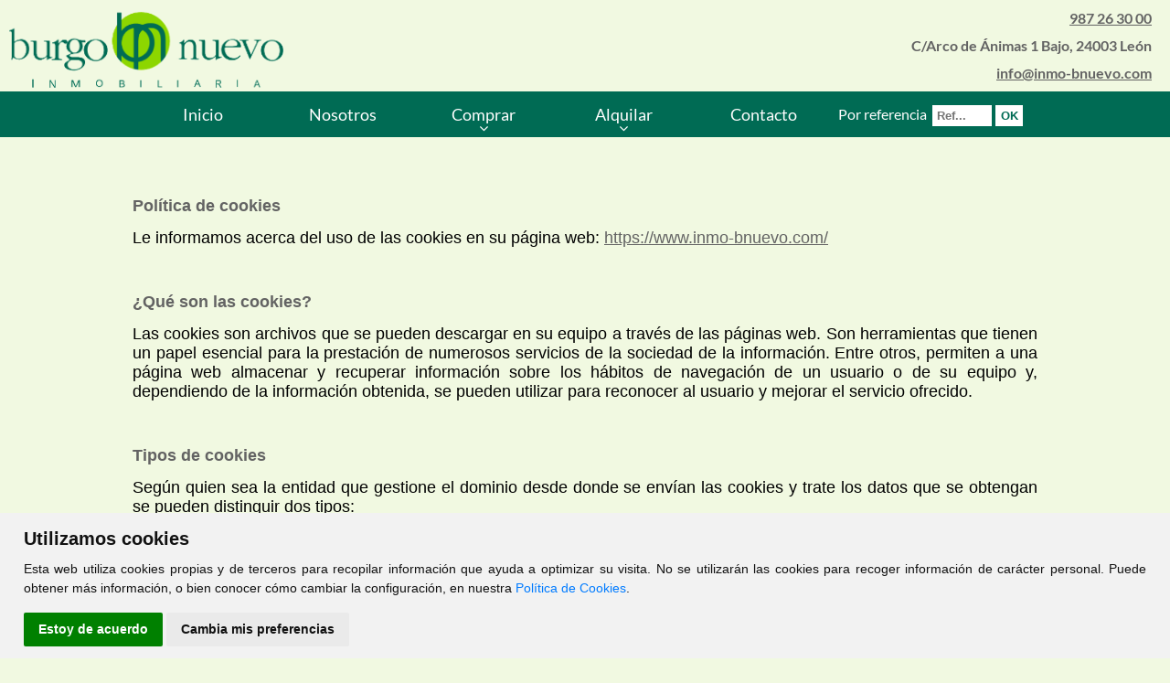

--- FILE ---
content_type: text/html; charset=UTF-8
request_url: https://www.inmo-bnuevo.com/Politica_cookies.html
body_size: 8029
content:
<?xml version="1.0" encoding="utf-8"?><!DOCTYPE html>
<html lang="es-ES" xml:lang="es">
    <head prefix="og: http://ogp.me/ns# fb: http://ogp.me/ns/fb# website: http://ogp.me/ns/website#">
	<meta http-equiv="X-UA-Compatible" content="IE=edge"/>
	<meta http-equiv="content-type" content="text/html; charset=UTF-8">
    <meta charset="utf-8" />
	
	<!-- DNS Prefetch, Prefetch y Preconnect -->
	
	<meta http-equiv="x-dns-prefetch-control" content="on" />
		
	<!-- Fin DNS Prefetch -->
	
	<!-- Cookie Consent, Niveles de consentimiento para scripts: strictly-necessary, functionality, tracking, targeting -->
	<script type="text/javascript" src="https://www.inmo-bnuevo.com/js/cookie-consent.php"></script>
	<script type="text/javascript">
		document.addEventListener('DOMContentLoaded', function () {
			cookieconsent.run({"notice_banner_type":"simple","consent_type":"express","palette":"light","language":"es","website_name":"Burgo Nuevo","change_preferences_selector":"#cambiarPreferencias","cookies_policy_url":"https://www.inmo-bnuevo.com/Politica_cookies.html"});
		});
	</script>
	
	<!-- Matomo -->
	<script type="text/plain" cookie-consent="tracking">
		var _paq = window._paq = window._paq || [];
		/* tracker methods like "setCustomDimension" should be called before "trackPageView" */
		_paq.push(['trackPageView']);
		_paq.push(['enableLinkTracking']);
		(function() {
			var u=atob("Ly9zdGF0cy5jbGlja3ZpdmllbmRhcy5lcy8=");
			_paq.push(['setTrackerUrl', u+'matomo.php']);
			_paq.push(['setSiteId', '13']);
			var d=document, g=d.createElement('script'), s=d.getElementsByTagName('script')[0];
			g.async=true; g.src=u+'matomo.js'; s.parentNode.insertBefore(g,s);
		})();
	</script>
	<!-- End Matomo Code -->
	
	<noscript>Tu navegador no soporta el uso de javascript y por lo tanto muchas de las funcionalidades de esta web no estarán disponibles.</noscript>
	<!-- End Cookie Consent -->
	
	<meta name="viewport" content="width=device-width, initial-scale=1.0">
	<title>Burgo Nuevo Inmobiliaria - Política de Cookies</title>
	<base href="https://www.inmo-bnuevo.com">
	<meta name="Title" content="Política de Cookies">
	<meta name="Description" content="Política de Cookies">
	<meta name="Keywords" content="politica, cookies">
	<meta name="Author" content="Burgo Nuevo Inmobiliaria" />
	
	<meta name="robots" content="INDEX,FOLLOW" />
	<meta name="revisit-after" content="7 days" />

	<!-- Dublin Core -->

	<link rel="schema.DC" href="http://purl.org/dc/elements/1.1/" />
	<meta name="DC.title" content="Burgo Nuevo Inmobiliaria" />
	<meta name="DC.identifier" content="https://www.inmo-bnuevo.com/" />
	<meta name="DC.language" scheme="ISO639-1" content="es" />

	<!-- End of Dublin Core -->

	<!-- Geo Meta Tags -->

	<meta name="geo.region" content="ES-CL" />
	<meta name="geo.placename" content="León, León, España" />
	<meta name="geo.position" content="42.5970165;-5.5712038" />
	<meta name="ICBM" content="42.5970165, -5.5712038" />

	<!-- End of Geo Meta Tags -->

	<!-- Metas Facebook -->
	
	<meta property="og:type" content="article" />
	<meta property="og:title" content="Política de Cookies" />	<meta property="og:url" content="https://www.inmo-bnuevo.com" />	<meta property="og:description" content="Política de Cookies" />	<meta property="og:image" itemprop="image" content="https://www.inmo-bnuevo.com/css/images/sin_foto.jpg" /><meta property="og:image:url" itemprop="image" content="https://www.inmo-bnuevo.com/css/images/sin_foto.jpg" /><meta property="og:image:type" content="image/jpeg" /><meta property="og:image:width" content="601" /><meta property="og:image:height" content="316" /><meta property="og:image:alt" content="Política de Cookies" />	
	<!-- Fin Metas Facebook -->
	
	<!-- Metas Twitter -->
	
	<meta name="twitter:card" content="summary_large_image" />
	<meta property="twitter:title" content="Política de Cookies" />	<meta property="twitter:description" content="Política de Cookies" />	<meta property="twitter:image" content="https://www.inmo-bnuevo.com/css/images/sin_foto.jpg" />	
	<!-- Fin Metas Twitter -->
	
	<!-- Schema ld+json -->
	
	<script type="application/ld+json">
		{
			"@context": "http://schema.org",
			"@type": "RealEstateAgent",
			"name": "Burgo Nuevo Inmobiliaria",
			"url": "https://www.inmo-bnuevo.com",
			"image": "https://inmo-bnuevo.com/css/images/sin_foto.jpg",
			"logo": "https://inmo-bnuevo.com/css/images/logo.png",
			"telephone": "+34987263000",
			"email": "info@inmo-bnuevo.com",
			"description": "Venta y alquiler de viviendas en León, Servicios Inmobiliarios. Pisos, locales, oficinas, naves industriales, garajes, trasteros, chalets unifamiliares, adosados o independientes",
			"hasMap" : "https://goo.gl/maps/4MkfiYbHcsMNa7xt8",
			"openingHours" : ["Mo-Fr Mañanas: 10:00-14:00 , Tardes: 16:00-19:30"],
			"address": {
				"@type": "PostalAddress",
				"streetAddress": "C/Arco de Ánimas, 1 - Bajo",
				"addressLocality": "León",
				"addressRegion": "León",
				"postalCode": "24003",
				"addressCountry": "ES"
			},
			"geo": {
				"@type": "GeoCoordinates",
				"latitude": 42.5970165,
				"longitude": -5.5712038
			},
			"contactPoint": [{
				"@type": "ContactPoint",
				"telephone": "+34987263000",
				"contactType": "customer service",
				"areaServed": "ES"
			}]
		}
	</script>
	
	<!-- Fin Schema ld+json -->
	
	<link rel="shortcut icon" type="image/x-icon" href="css/images/favicon.ico" />
	<link rel="icon" type="image/x-icon" href="css/images/favicon.ico" />
	<link rel="favicon" type="image/x-icon" href="css/images/favicon.ico" />
	
	<link rel="stylesheet" type="text/css" href="css/flexnav.css" media="all" />	
	<link rel="stylesheet" type="text/css" href="css/font-awesome.min.css" media="all" />
	<link rel="stylesheet" type="text/css" href="css/font-cv.css" media="all" />
	<link rel="stylesheet" type="text/css" href="css/slider.css" media="all" />
	<link rel="stylesheet" type="text/css" href="css/style.css" media="all" />
	<link rel="stylesheet" type="text/css" href="css/colorbox.css" media="all" />
	<link rel="stylesheet" type="text/css" href="css/inmobiliaria_ficha.css" media="all" />
	<link rel="stylesheet" type="text/css" href="css/inmobiliaria_lista.css" media="all" />
	<link rel="stylesheet" type="text/css" href="css/jquery-ui.min.css" media="all" />
	<link rel="stylesheet" type="text/css" href="css/sweetalert.css" media="all" />
	<link rel="stylesheet" type="text/css" href="css/redes_sociales.css" media="all" />
	<link rel="stylesheet" type="text/css" href="css/leaflet.css" media="all" />
	<link rel="stylesheet" type="text/css" href="css/jquery.multiselect.css" media="all" />
	<link rel="stylesheet" type="text/css" href="css/MarkerCluster.css" media="all" />
	<link rel="stylesheet" type="text/css" href="css/calendario.css" media="all" />
	<link rel="stylesheet" type="text/css" href="js/css/jquery.dataTables.min.css" media="all" />
	<link rel="stylesheet" type="text/css" href="js/css/responsive.dataTables.min.css" media="all" />
	<link rel="stylesheet" type="text/css" href="js/css/responsive.jqueryui.min.css" media="all" />
	<link rel="stylesheet" type="text/css" href="js/css/pannellum.css" media="all" />
	
	<script type="text/javascript" src="./js/jquery-1.11.3.min.js"></script>
	<script type="text/javascript" src="./js/jquery.slider.js"></script>
	<script type="text/javascript" src="./js/jquery.colorbox.js"></script>
	<script type="text/javascript" src="./js/pannellum.js"></script>
	<script type="text/javascript" src="./jslocal/jquery.flexnav.js"></script>
	<script type="text/javascript" src="./jslocal/jquery-ui.min.js"></script>
	<script type="text/javascript" src="./jslocal/sweetalert.min.js"></script>
	<script type="text/javascript" src="./jslocal/leaflet.js"></script>
	<script type="text/javascript" src="./jslocal/jquery.multiselect.js"></script>
	<script type="text/javascript" src="./jslocal/DistanceGrid.js"></script>
	<script type="text/javascript" src="./jslocal/MarkerCluster.js"></script>
	<script type="text/javascript" src="./jslocal/MarkerClusterGroup.js"></script>
	<script type="text/javascript" src="./jslocal/MarkerCluster.QuickHull.js"></script>
	<script type="text/javascript" src="./jslocal/MarkerCluster.Spiderfier.js"></script>
	<script type="text/javascript" src="./jslocal/MarkerClusterGroup.Refresh.js"></script>
	<script type="text/javascript" src="./jslocal/MarkerOpacity.js"></script>
	<script type="text/javascript" src="./js/jquery.dataTables.min.js"></script>
	<script type="text/javascript" src="./js/dataTables.responsive.min.js"></script>
	<script type="text/javascript" src="./js/responsive.jqueryui.min.js"></script>
		
	<script type="text/javascript">
	var dialogoContacto;

	$(window).on('resize load',function() {
		if ($(window).width() > $(window).height()) {
			$(".galeriaColorBox").colorbox({rel:'galeriaColorBox',height:"96%"});
		} else {
			$(".galeriaColorBox").colorbox({rel:'galeriaColorBox',width:"96%"});
		}
	});
	
	$(".galeriaColorBox, #cboxOverlay, #cboxClose").on('click',function() {
		if ($(window).width() > $(window).height()) {
			$(".galeriaColorBox").colorbox({rel:'galeriaColorBox',height:"96%"});
		} else {
			$(".galeriaColorBox").colorbox({rel:'galeriaColorBox',width:"96%"});
		}
	});

	$(function () {
		$('#slider').nivoSlider({
			animSpeed:1000,
			pauseTime:7000
			}
		);
		
		$(".flexnav").flexNav({
			'downIcon': 'fa-angle-down'
			}
		);
		
		$("#id_zona").multiselect({
			columns: 4,
			placeholder: 'Seleccionar Zonas',
			selectAll :true
		});
		
		$("#formularioContactoBoton").click(enviarContacto);
		
		$(document).ready(function(){
			function tabla_cookies() {
				$('#tabla_cookies').DataTable({
					"autoWidth": false,
					"bFilter": false,
					"bInfo": false,
					"deferRender": true,
					"order": [[ 0, 'desc' ]],
					responsive: {
						details: {
							type: 'column',
							target: -1
						}
					},
					columnDefs: [ {
						className: 'control',
						orderable: false,
						targets:   -1
					} ],
					paging: false,
					language: {
						url: '../jslocal/spanish.json'
					}
				});
			}
			
			tabla_cookies();
		});
	});
	
	function multizonas() {
		$('#id_zona').multiselect( 'reload' );
    }
	
	function Contactar(asunto) {
		$("#dialog-contacto").load("./formulario_contacto.php", function() {
			$("#contactoAsunto").val("Referencia: "+asunto);
			dialogoContacto.dialog( "open" );
		});	
		dialogoContacto.dialog( "open" );
	}
	
	function enviarContacto() {
		if ($("#formularioContactoNombre").val()=="") {
            swal("Error al enviar el formulario", "El campo Nombre es obligatorio", "error");
			return;
        }
		if ($("#formularioContactoTelefono").val()=="") {
            swal("Error al enviar el formulario", "El campo Teléfono es obligatorio", "error");
			return;
        }
		if ($("#formularioContactoEmail").val()=="") {
            swal("Error al enviar el formulario", "El campo E-mail es obligatorio", "error");
			return;
        }
		
		var data = $("#formulario_contacto").serialize();
		$.ajax({
			url: "./contactar.php",
			type: "POST",
			data: data,
			dataType: "html",
			success: function(html) {
				if (html.indexOf("OK")>-1) {
					swal("Formulario Enviado", "Gracias por contactar con nosotros. Le responderemos lo antes posible", "success");
				}else{
					swal("Error al enviar el formulario", html, "error");
				}
			}
		});
	}
	</script>
	</head>
<body >
	<div id="header_ancho">
            <div id="header_out">
                <div id="header">
					<a href="index.php"><div id="logo"></div></a>
					<div id="telefono"><a href="tel:+34987263000">987 26 30 00</a><br/>C/Arco de Ánimas 1 Bajo, 24003 León<br/><a href="mailto:info@inmo-bnuevo.com">info@inmo-bnuevo.com</a></div>
					<!--<div id="telefono"><a href="tel:+34987263000">987 26 30 00</a> / <a href="tel:+34987250707">987 25 07 07</a> / <a href="tel:+34987262924">987 26 29 24</a><br/>C/Arco de Ánimas 1 Bajo, 24003 León<br/><a href="mailto:info@inmo-bnuevo.com">info@inmo-bnuevo.com</a></div>-->
                </div>
            </div>
			<div id="menu_out">
				<div id="menu_contenedor">
					<div id="menu">
						<div class="menu-button">Burgo Nuevo Inmobiliaria</div>
						<ul class='flexnav' data-breakpoint='990'><li id="li_1"><a href="Inicio.html" id="menu_1">Inicio</a></li>
<li id="li_4"><a href="Nosotros.html" id="menu_4">Nosotros</a></li>
<li><a href='#' id='menu_comprar'>Comprar</a><ul><li><a href='comprar/pisos' id='menu_comprar'>Pisos</a></li><li><a href='comprar/casas' id='menu_comprar'>Casas</a></li><li><a href='comprar/locales' id='menu_comprar'>Locales</a></li><li><a href='comprar/solares' id='menu_comprar'>Solares</a></li><li><a href='comprar/garajes' id='menu_comprar'>Garajes</a></li></ul></li><li><a href='#' id='menu_alquilar'>Alquilar</a><ul><li><a href='alquilar/pisos' id='menu_comprar'>Pisos</a></li><li><a href='alquilar/casas' id='menu_comprar'>Casas</a></li><li><a href='alquilar/locales' id='menu_comprar'>Locales</a></li><li><a href='alquilar/garajes' id='menu_comprar'>Garajes</a></li></ul></li><li id="li_9"><a href="Contacto.html" id="menu_9">Contacto</a></li>
</ul>					</div>
					<form action='buscador_por_referencia.php' method='get'><div id='buscador_referencia'><div id='buscador_referencia_texto'>Por referencia</div><div id='buscador_referencia_input'><input type='text' name='referencia' placeholder='Ref...' value='' onfocus='this.value=""' class='caja_buscar' id='caja_buscador_referencia'></div><div id='buscador_referencia_boton'><input type='submit' value='OK' id='buscador_referencia_submit' class='notranslate' translate='no'></div></div></form>				</div>
			</div>
        </div>

			<div id="contenido_ancho">
            <div id="contenido_out">
                <div id="contenido">
					<div id="titulo"></div><div style="width: 100%; word-break: break-word;">
<p style="text-align: justify;"><span style="color: #000000; font-family: arial, helvetica, sans-serif; font-size: large;" data-mce-mark="1">&nbsp;</span></p>
<p style="text-align: justify;"><span style="color: #000000; font-family: arial, helvetica, sans-serif; font-size: large;" data-mce-mark="1"><strong>Pol&iacute;tica de cookies</strong></span></p>
<p style="text-align: justify;"><span style="color: #000000; font-family: arial, helvetica, sans-serif; font-size: large;" data-mce-mark="1">Le informamos acerca del uso de las cookies en su p&aacute;gina web:&nbsp;<a href="https://www.inmo-bnuevo.com/">https://www.inmo-bnuevo.com/</a></span></p>
<p style="text-align: justify;"><span style="color: #000000; font-family: arial, helvetica, sans-serif; font-size: large;" data-mce-mark="1">&nbsp;</span></p>
<p style="text-align: justify;"><span style="color: #000000; font-family: arial, helvetica, sans-serif; font-size: large;" data-mce-mark="1"><strong>&iquest;Qu&eacute; son las cookies?</strong></span></p>
<p style="text-align: justify;"><span style="color: #000000; font-family: arial, helvetica, sans-serif; font-size: large;" data-mce-mark="1">Las cookies son archivos que se pueden descargar en su equipo a trav&eacute;s de las p&aacute;ginas web. Son herramientas que tienen un papel esencial para la prestaci&oacute;n de numerosos servicios de la sociedad de la informaci&oacute;n. Entre otros, permiten a una p&aacute;gina web almacenar y recuperar informaci&oacute;n sobre los h&aacute;bitos de navegaci&oacute;n de un usuario o de su equipo y, dependiendo de la informaci&oacute;n obtenida, se pueden utilizar para reconocer al usuario y mejorar el servicio ofrecido.</span></p>
<p style="text-align: justify;"><span style="color: #000000; font-family: arial, helvetica, sans-serif; font-size: large;" data-mce-mark="1">&nbsp;</span></p>
<p style="text-align: justify;"><span style="color: #000000; font-family: arial, helvetica, sans-serif; font-size: large;" data-mce-mark="1"><strong>Tipos de cookies</strong></span></p>
<p style="text-align: justify;"><span style="color: #000000; font-family: arial, helvetica, sans-serif; font-size: large;" data-mce-mark="1">Seg&uacute;n quien sea la entidad que gestione el dominio desde donde se env&iacute;an las cookies y trate los datos que se obtengan se pueden distinguir dos tipos:</span></p>
<ul style="list-style-type: circle; text-align: justify;">
<li><span style="color: #000000; font-family: arial, helvetica, sans-serif; font-size: large;" data-mce-mark="1"><strong>Cookies propias</strong>: aqu&eacute;llas que se env&iacute;an al equipo terminal del usuario desde un equipo o dominio gestionado por el propio editor y desde el que se presta el servicio solicitado por el usuario.</span></li>
<li><span style="color: #000000; font-family: arial, helvetica, sans-serif; font-size: large;" data-mce-mark="1"><strong>Cookies de terceros</strong>: aqu&eacute;llas que se env&iacute;an al equipo terminal del usuario desde un equipo o dominio que no es gestionado por el editor, sino por otra entidad que trata los datos obtenidos trav&eacute;s de las cookies.</span></li>
</ul>
<p style="text-align: justify;"><span style="color: #000000; font-family: arial, helvetica, sans-serif; font-size: large;" data-mce-mark="1">En el caso de que las cookies sean instaladas desde un equipo o dominio gestionado por el propio editor pero la informaci&oacute;n que se recoja mediante &eacute;stas sea gestionada por un tercero, no pueden ser consideradas como cookies propias.</span></p>
<p style="text-align: justify;"><span style="color: #000000; font-family: arial, helvetica, sans-serif; font-size: large;" data-mce-mark="1">Existe tambi&eacute;n una segunda clasificaci&oacute;n seg&uacute;n el plazo de tiempo que permanecen almacenadas en el navegador del cliente, pudiendo tratarse de:</span></p>
<ul style="list-style-type: circle; text-align: justify;">
<li><span style="color: #000000; font-family: arial, helvetica, sans-serif; font-size: large;" data-mce-mark="1"><strong>Cookies de sesi&oacute;n</strong>: dise&ntilde;adas para recabar y almacenar datos mientras el usuario accede a una p&aacute;gina web. Se suelen emplear para almacenar informaci&oacute;n que solo interesa conservar para la prestaci&oacute;n del servicio solicitado por el usuario en una sola ocasi&oacute;n (p.e. una lista de productos adquiridos).</span></li>
<li><span style="color: #000000; font-family: arial, helvetica, sans-serif; font-size: large;" data-mce-mark="1"><strong>Cookies persistentes</strong>: los datos siguen almacenados en el terminal y pueden ser accedidos y tratados durante un periodo definido por el responsable de la cookie, y que puede ir de unos minutos a varios a&ntilde;os.</span></li>
</ul>
<p style="text-align: justify;"><span style="color: #000000; font-family: arial, helvetica, sans-serif; font-size: large;" data-mce-mark="1">Por &uacute;ltimo, existe otra clasificaci&oacute;n con seis tipos de cookies seg&uacute;n la finalidad para la que se traten los datos obtenidos:</span></p>
<ul style="list-style-type: circle; text-align: justify;">
<li><span style="color: #000000; font-family: arial, helvetica, sans-serif; font-size: large;" data-mce-mark="1"><strong>Cookies t&eacute;cnicas</strong>: aquellas que permiten al usuario la navegaci&oacute;n a trav&eacute;s de una p&aacute;gina web, p<span style="color: #000000; font-family: arial, helvetica, sans-serif; font-size: large;" data-mce-mark="1">lataforma o aplicaci&oacute;n y la utilizaci&oacute;n de las diferentes opciones o servicios que en ella existan como, por ejemplo, controlar el tr&aacute;fico y la comunicaci&oacute;n de datos, identificar la sesi&oacute;n, acceder a partes de acceso restringido, recordar los elementos que integran un pedido, realizar el proceso de compra de un pedido, realizar la solicitud de inscripci&oacute;n o participaci&oacute;n en un evento, utilizar elementos de seguridad durante la navegaci&oacute;n, almacenar contenidos para la difusi&oacute;n de v&iacute;deos o sonido o compartir contenidos a trav&eacute;s de redes sociales.</span></span></li>
<li><span style="color: #000000; font-family: arial, helvetica, sans-serif; font-size: large;" data-mce-mark="1"><strong>Cookies de personalizaci&oacute;n</strong>: permiten al usuario acceder al servicio con algunas caracter&iacute;sticas de car&aacute;cter general predefinidas en funci&oacute;n de una serie de criterios en el terminal del usuario como por ejemplo serian el idioma, el tipo de navegador a trav&eacute;s del cual accede al servicio, la configuraci&oacute;n regional desde donde accede al servicio, etc.</span></li>
<li><span style="color: #000000; font-family: arial, helvetica, sans-serif; font-size: large;" data-mce-mark="1"><strong>Cookies de an&aacute;lisis</strong>: permiten al responsable de las mismas, el seguimiento y an&aacute;lisis del comportamiento de los usuarios de los sitios web a los que est&aacute;n vinculadas. La informaci&oacute;n recogida mediante este tipo de cookies se utiliza en la medici&oacute;n de la actividad de los sitios web, aplicaci&oacute;n o plataforma y para la elaboraci&oacute;n de perfiles de navegaci&oacute;n de los usuarios de dichos sitios, aplicaciones y plataformas, con el fin de introducir mejoras en funci&oacute;n del an&aacute;lisis de los datos de uso que hacen los usuarios del servicio.</span></li>
<li><span style="color: #000000; font-family: arial, helvetica, sans-serif; font-size: large;" data-mce-mark="1"><strong>Cookies publicitarias</strong>: permiten la gesti&oacute;n, de la forma m&aacute;s eficaz posible, de los espacios publicitarios.</span></li>
<li><span style="color: #000000; font-family: arial, helvetica, sans-serif; font-size: large;" data-mce-mark="1"><strong>Cookies de publicidad comportamental</strong>: almacenan informaci&oacute;n del comportamiento de los usuarios obtenida a trav&eacute;s de la observaci&oacute;n continuada de sus h&aacute;bitos de navegaci&oacute;n, lo que permite desarrollar un perfil espec&iacute;fico para mostrar publicidad en funci&oacute;n del mismo.</span></li>
<li><span style="color: #000000; font-family: arial, helvetica, sans-serif; font-size: large;" data-mce-mark="1"><strong>Cookies de redes sociales externas</strong>: se utilizan para que los visitantes puedan interactuar con el contenido de diferentes plataformas sociales (facebook, youtube, twitter, linkedIn, etc..) y que se generen &uacute;nicamente para los usuarios de dichas redes sociales. Las condiciones de utilizaci&oacute;n de estas cookies y la informaci&oacute;n recopilada se regulan por la pol&iacute;tica de privacidad de la plataforma social correspondiente.</span></li>
</ul>
<p style="text-align: justify;"><span style="color: #000000; font-family: arial, helvetica, sans-serif; font-size: large;" data-mce-mark="1">&nbsp;</span></p>
<p id="desactivacion" style="text-align: justify;"><span style="color: #000000; font-family: arial, helvetica, sans-serif; font-size: large;" data-mce-mark="1"><strong>Desactivaci&oacute;n y eliminaci&oacute;n de cookies</strong></span></p>
<p style="text-align: justify;"><span style="color: #000000; font-family: arial, helvetica, sans-serif; font-size: large;" data-mce-mark="1">Tienes la opci&oacute;n de permitir, bloquear o eliminar las cookies instaladas en tu equipo mediante la configuraci&oacute;n de las opciones del navegador instalado en su equipo. Al desactivar cookies, algunos de los servicios disponibles podr&iacute;an dejar de estar operativos. La forma de deshabilitar las cookies es diferente para cada navegador, pero normalmente puede hacerse desde el men&uacute; Herramientas u Opciones. Tambi&eacute;n puede consultarse el men&uacute; de Ayuda del navegador d&oacute;nde puedes encontrar instrucciones. El usuario podr&aacute; en cualquier momento elegir qu&eacute; cookies quiere que funcionen en este sitio web.</span></p>
<p style="text-align: justify;"><span style="color: #000000; font-family: arial, helvetica, sans-serif; font-size: large;" data-mce-mark="1">Puede usted permitir, bloquear o eliminar las cookies instaladas en su equipo mediante la configuraci&oacute;n de las opciones del navegador instalado en su ordenador:</span></p>
<ul style="list-style-type: circle; text-align: justify;">
<li><span style="color: #000000; font-family: arial, helvetica, sans-serif; font-size: large;" data-mce-mark="1">Microsoft Internet Explorer:&nbsp;<a href="https://support.microsoft.com/es-es/help/17442/windows-internet-explorer-delete-manage-cookies" target="_blank">https://support.microsoft.com/es-es/help/17442/windows-internet-explorer-delete-manage-cookies</a></span></li>
<li><span style="color: #000000; font-family: arial, helvetica, sans-serif; font-size: large;" data-mce-mark="1">Microsoft Microsoft Edge:&nbsp;<a href="https://support.microsoft.com/es-es/help/4027947/microsoft-edge-delete-cookies" target="_blank">https://support.microsoft.com/es-es/help/4027947/microsoft-edge-delete-cookies</a></span></li>
<li><span style="color: #000000; font-family: arial, helvetica, sans-serif; font-size: large;" data-mce-mark="1">Mozilla Firefox:&nbsp;<a href="https://support.mozilla.org/es/kb/impedir-que-los-sitios-web-guarden-sus-preferencia" target="_blank">https://support.mozilla.org/es/kb/impedir-que-los-sitios-web-guarden-sus-preferencia</a></span></li>
<li><span style="color: #000000; font-family: arial, helvetica, sans-serif; font-size: large;" data-mce-mark="1">Chrome:&nbsp;<a href="https://support.google.com/accounts/answer/61416?hl=es" target="_blank">https://support.google.com/accounts/answer/61416?hl=es</a></span></li>
<li><span style="color: #000000; font-family: arial, helvetica, sans-serif; font-size: large;" data-mce-mark="1">Safari:&nbsp;<a href="https://support.apple.com/es-es/guide/safari/sfri11471/mac" target="_blank">https://support.apple.com/es-es/guide/safari/sfri11471/mac</a></span></li>
<li><span style="color: #000000; font-family: arial, helvetica, sans-serif; font-size: large;" data-mce-mark="1">Opera:&nbsp;<a href="https://help.opera.com/en/latest/web-preferences/#cookies" target="_blank">https://help.opera.com/en/latest/web-preferences/#cookies</a></span></li>
</ul>
<p style="text-align: justify;"><span style="color: #000000; font-family: arial, helvetica, sans-serif; font-size: large;" data-mce-mark="1">Adem&aacute;s, tambi&eacute;n puede gestionar el almac&eacute;n de cookies en su navegador a trav&eacute;s de herramientas como las siguientes</span></p>
<ul style="list-style-type: circle; text-align: justify;">
<li><span style="color: #000000; font-family: arial, helvetica, sans-serif; font-size: large;" data-mce-mark="1">Ghostery:&nbsp;<a href="https://www.ghostery.com/" target="_blank">https://www.ghostery.com/</a></span></li>
<li><span style="color: #000000; font-family: arial, helvetica, sans-serif; font-size: large;" data-mce-mark="1">Your online choices:&nbsp;<a href="https://www.youronlinechoices.com/es/" target="_blank">https://www.youronlinechoices.com/es/</a></span></li>
</ul>
<p style="text-align: justify;"><span style="color: #000000; font-family: arial, helvetica, sans-serif; font-size: large;" data-mce-mark="1">&nbsp;</span></p>
<p style="text-align: justify;"><span style="color: #000000; font-family: arial, helvetica, sans-serif; font-size: large;" data-mce-mark="1"><strong>Cookies utilizadas en&nbsp;<a href="https://www.inmo-bnuevo.com/">https://www.inmo-bnuevo.com/</a></strong></span></p>
<p style="text-align: justify;"><span style="color: #000000; font-family: arial, helvetica, sans-serif; font-size: large;" data-mce-mark="1">A continuaci&oacute;n, se identifican las cookies que est&aacute;n siendo utilizadas en este portal as&iacute; como su tipolog&iacute;a y funci&oacute;n:</span></p>
<p style="text-align: justify;"><span style="font-family: arial, helvetica, sans-serif; font-size: large; color: #000000;" data-mce-mark="1"><strong>&nbsp;</strong></span></p>
<div class="table-responsive" style="float: left; width: 100%; margin-bottom: 20px; word-break: initial;">
<table id="tabla_cookies" class="box" border="1">
<thead>
<tr class="box"><th style="box-sizing: border-box; padding: 1%;"><span style="font-family: arial, helvetica, sans-serif; font-size: large; color: #000000;" data-mce-mark="1">Nombre</span></th><th style="box-sizing: border-box; padding: 1%;"><span style="font-family: arial, helvetica, sans-serif; font-size: large; color: #000000;" data-mce-mark="1">Proveedor</span></th><th style="box-sizing: border-box; padding: 1%;"><span style="font-family: arial, helvetica, sans-serif; font-size: large; color: #000000;" data-mce-mark="1">Finalidad</span></th><th style="box-sizing: border-box; padding: 1%;"><span style="font-family: arial, helvetica, sans-serif; font-size: large; color: #000000;" data-mce-mark="1">Caducidad</span></th><th style="box-sizing: border-box; padding: 1%;"><span style="font-family: arial, helvetica, sans-serif; font-size: large; color: #000000;" data-mce-mark="1">Tipo</span></th><th>Mostrar +info</th></tr>
</thead>
<tbody>
<tr>
<td style="box-sizing: border-box; padding: 1%;"><span style="font-family: arial, helvetica, sans-serif; font-size: large; color: #000000;" data-mce-mark="1">SessionID</span></td>
<td style="box-sizing: border-box; padding: 1%;"><span style="font-family: arial, helvetica, sans-serif; font-size: large; color: #000000;" data-mce-mark="1">Esta web.</span></td>
<td style="box-sizing: border-box; padding: 1%;"><span style="font-family: arial, helvetica, sans-serif; font-size: large; color: #000000;" data-mce-mark="1">Esta cookie es usada para permitir que las variables de SESI&Oacute;N sean guardadas en el servidor web. Esta cookie es esencial para el funcionamiento de la web.</span></td>
<td style="box-sizing: border-box; padding: 1%;"><span style="font-family: arial, helvetica, sans-serif; font-size: large; color: #000000;" data-mce-mark="1">Cuando finalice la sesi&oacute;n de exploraci&oacute;n.</span></td>
<td style="box-sizing: border-box; padding: 1%;"><span style="font-family: arial, helvetica, sans-serif; font-size: large; color: #000000;" data-mce-mark="1">Cookie de Sesi&oacute;n.</span></td>
<td>&nbsp;</td>
</tr>
<tr>
<td style="box-sizing: border-box; padding: 1%;"><span style="font-family: arial, helvetica, sans-serif; font-size: large; color: #000000;" data-mce-mark="1">cookieconsent_status<br />cookie_consent_level<br />cookie_consent_user_accepted</span></td>
<td style="box-sizing: border-box; padding: 1%;"><span style="font-family: arial, helvetica, sans-serif; font-size: large; color: #000000;" data-mce-mark="1">Esta web.</span></td>
<td style="box-sizing: border-box; padding: 1%;"><span style="font-family: arial, helvetica, sans-serif; font-size: large; color: #000000;" data-mce-mark="1">Estas cookies solo aparecen si se ha aceptado o configurado la pol&iacute;tica de cookies para navegar en este sitio web.</span></td>
<td style="box-sizing: border-box; padding: 1%;"><span style="font-family: arial, helvetica, sans-serif; font-size: large; color: #000000;" data-mce-mark="1">31 d&iacute;as.</span></td>
<td style="box-sizing: border-box; padding: 1%;"><span style="font-family: arial, helvetica, sans-serif; font-size: large; color: #000000;" data-mce-mark="1">Cookie t&eacute;cnica.</span></td>
<td>&nbsp;</td>
</tr>
<tr>
<td style="box-sizing: border-box; padding: 1%;"><span style="font-family: arial, helvetica, sans-serif; font-size: large; color: #000000;" data-mce-mark="1">_ga</span></td>
<td style="box-sizing: border-box; padding: 1%;"><span style="font-family: arial, helvetica, sans-serif; font-size: large; color: #000000;" data-mce-mark="1">Google Analytics.</span></td>
<td style="box-sizing: border-box; padding: 1%;"><span style="font-family: arial, helvetica, sans-serif; font-size: large; color: #000000;" data-mce-mark="1">Se usa para distinguir a los usuarios.</span></td>
<td style="box-sizing: border-box; padding: 1%;"><span style="font-family: arial, helvetica, sans-serif; font-size: large; color: #000000;" data-mce-mark="1">2 a&ntilde;os.</span></td>
<td style="box-sizing: border-box; padding: 1%;"><span style="font-family: arial, helvetica, sans-serif; font-size: large; color: #000000;" data-mce-mark="1">Cookie de an&aacute;lisis.</span></td>
<td>&nbsp;</td>
</tr>
<tr>
<td style="box-sizing: border-box; padding: 1%;"><span style="font-family: arial, helvetica, sans-serif; font-size: large; color: #000000;" data-mce-mark="1">_gat</span></td>
<td style="box-sizing: border-box; padding: 1%;"><span style="font-family: arial, helvetica, sans-serif; font-size: large; color: #000000;" data-mce-mark="1">Google Analytics.</span></td>
<td style="box-sizing: border-box; padding: 1%;"><span style="font-family: arial, helvetica, sans-serif; font-size: large; color: #000000;" data-mce-mark="1">Se usa para limitar el porcentaje de solicitudes. Si se ha implementado Google Analytics mediante Google Tag Manager, esta cookie se llamar&aacute; _dc_gtm_.</span></td>
<td style="box-sizing: border-box; padding: 1%;"><span style="font-family: arial, helvetica, sans-serif; font-size: large; color: #000000;" data-mce-mark="1">1 minuto.</span></td>
<td style="box-sizing: border-box; padding: 1%;"><span style="font-family: arial, helvetica, sans-serif; font-size: large; color: #000000;" data-mce-mark="1">Cookie de an&aacute;lisis.</span></td>
<td>&nbsp;</td>
</tr>
<tr>
<td style="box-sizing: border-box; padding: 1%;"><span style="font-family: arial, helvetica, sans-serif; font-size: large; color: #000000;" data-mce-mark="1">_gid</span></td>
<td style="box-sizing: border-box; padding: 1%;"><span style="font-family: arial, helvetica, sans-serif; font-size: large; color: #000000;" data-mce-mark="1">Google Analytics.</span></td>
<td style="box-sizing: border-box; padding: 1%;"><span style="font-family: arial, helvetica, sans-serif; font-size: large; color: #000000;" data-mce-mark="1">Se usa para distinguir a los usuarios.</span></td>
<td style="box-sizing: border-box; padding: 1%;"><span style="font-family: arial, helvetica, sans-serif; font-size: large; color: #000000;" data-mce-mark="1">2 d&iacute;as.</span></td>
<td style="box-sizing: border-box; padding: 1%;"><span style="font-family: arial, helvetica, sans-serif; font-size: large; color: #000000;" data-mce-mark="1">Cookie de an&aacute;lisis.</span></td>
<td>&nbsp;</td>
</tr>
</tbody>
</table>
</div>
<p style="text-align: justify;"><span style="font-family: arial, helvetica, sans-serif; font-size: large; color: #000000;" data-mce-mark="1">&nbsp;</span><br /><br /><span style="font-family: arial, helvetica, sans-serif; font-size: large; color: #000000;" data-mce-mark="1"><strong>Cookies establecidas por terceras partes</strong></span></p>
<p style="text-align: justify;"><span style="font-family: arial, helvetica, sans-serif; font-size: large; color: #000000;" data-mce-mark="1">El contenido de esta web se actualiza regularmente y podr&iacute;amos integrar contenido de otras webs como:</span></p>
<ul>
<li><span style="font-family: arial, helvetica, sans-serif; font-size: large; color: #000000;" data-mce-mark="1">OpenStreetMap</span></li>
<li><span style="font-family: arial, helvetica, sans-serif; font-size: large; color: #000000;" data-mce-mark="1">Google (Recaptcha, Analytics, Maps)</span></li>
<li><span style="font-family: arial, helvetica, sans-serif; font-size: large; color: #000000;" data-mce-mark="1">YouTube</span></li>
<li><span style="font-family: arial, helvetica, sans-serif; font-size: large; color: #000000;" data-mce-mark="1">Vimeo</span></li>
<li><span style="font-family: arial, helvetica, sans-serif; font-size: large; color: #000000;" data-mce-mark="1">Facebook</span></li>
<li><span style="font-family: arial, helvetica, sans-serif; font-size: large; color: #000000;" data-mce-mark="1">Twitter</span></li>
<li><span style="font-family: arial, helvetica, sans-serif; font-size: large; color: #000000;" data-mce-mark="1">Instagram</span></li>
</ul>
<p style="text-align: justify;">&nbsp;</p>
<p style="text-align: justify;"><span style="font-family: arial, helvetica, sans-serif; font-size: large; color: #000000;" data-mce-mark="1">Cuando visitas una p&aacute;gina con contenido integrado desde alguno de estos servicios puedes exponerte a cookies de estas web. La web, los propietarios de la web y los desarrolladores de la web y el software no controlan la diseminaci&oacute;n de esas cookies. Para m&aacute;s informaci&oacute;n sobre estas cookies debes ver las webs de esas terceras partes.</span></p>
<p style="text-align: justify;"><span style="color: #000000; font-family: arial, helvetica, sans-serif; font-size: large;" data-mce-mark="1">&nbsp;</span></p>
<p style="text-align: justify;"><span style="color: #000000; font-family: arial, helvetica, sans-serif; font-size: large;" data-mce-mark="1"><strong>Aceptaci&oacute;n de la Pol&iacute;tica de cookies</strong></span></p>
<p style="text-align: justify;"><span style="color: #000000; font-family: arial, helvetica, sans-serif; font-size: large;" data-mce-mark="1"><a href="https://www.inmo-bnuevo.com/">https://www.inmo-bnuevo.com/</a>&nbsp;asume que usted acepta el uso de cookies. No obstante, muestra informaci&oacute;n sobre su Pol&iacute;tica de cookies en la parte inferior o superior de cualquier p&aacute;gina del portal con cada inicio de sesi&oacute;n con el objeto de que usted sea consciente.</span></p>
<p style="text-align: justify;"><span style="color: #000000; font-family: arial, helvetica, sans-serif; font-size: large;" data-mce-mark="1">Ante esta informaci&oacute;n es posible llevar a cabo las siguientes acciones:</span></p>
<ul style="list-style-type: circle; text-align: justify;">
<li><span style="color: #000000; font-family: arial, helvetica, sans-serif; font-size: large;" data-mce-mark="1">Aceptar cookies. No se volver&aacute; a visualizar este aviso al acceder a cualquier p&aacute;gina del portal durante la presente sesi&oacute;n.</span></li>
<li><span style="color: #000000; font-family: arial, helvetica, sans-serif; font-size: large;">Modificar su configuraci&oacute;n. Podr&aacute; obtener m&aacute;s informaci&oacute;n sobre qu&eacute; son las cookies, conocer la Pol&iacute;tica de cookies y modificar la configuraci&oacute;n de su navegador.</span></li>
</ul>
<p style="text-align: justify;"><span style="color: #000000; font-family: arial, helvetica, sans-serif; font-size: large;" data-mce-mark="1">&nbsp;</span></p>
</div>                </div>
            </div>
        </div>
        	
	<div id="div_direccion_ancho">
		<div id="div_direccion_out">
			<div id="div_direccion">
				<div id="div_direccion_datos">
					<p>
						<b>Burgo Nuevo Inmobiliaria</b>
						<ul>
							<li><i class="fa fa-envelope"></i> <a href="mailto:info@inmo-bnuevo.com">info@inmo-bnuevo.com</a></li>
							<li><i class="fa fa-phone"></i> <a href="tel:+34987263000">987 26 30 00</a></li>
							<li><i class="fa fa-map-marker"></i> C/Arco de Ánimas, 1 - Bajo<br/>&nbsp;&nbsp;&nbsp;&nbsp;&nbsp;&nbsp;&nbsp;&nbsp;&nbsp;&nbsp;&nbsp;&nbsp;(semi esquina Independencia)<br/>&nbsp;&nbsp;&nbsp;&nbsp;&nbsp;&nbsp;&nbsp;&nbsp;&nbsp;&nbsp;&nbsp;&nbsp;24003 León</li>
						</ul>
					</p>
				</div>
				<div id="div_direccion_enlaces">
					<b>Enlaces de interés</b><br/>
					<ul>
						<li><a href="./comprar/pisos">Pisos en venta en León</a></li>
						<li><a href="./comprar/casas">Casas en venta en León</a></li>
						<li><a href="./alquilar/pisos">Pisos en alquiler en León</a></li>
					</ul>
				</div>
				<div id="div_direccion_horario">
					<p>
						<b>Horario de Oficina</b><br/><br/>
						<!--
						De lunes a viernes<br/><br/>
						Mañanas de 10:00 a.m. a 14:00 p.m.<br/><br/>
						Tardes de 16:00 p.m. a 19:30 p.m.
						-->
						Lunes a Viernes de 10:00 a 14:00 y de 16:00 a 19:30.<br/><br/>
						Sábados. Únicamente con cita previa.
					</p>
				</div>
			</div>
		</div>
	</div>
	
	<div id="pie_pagina_ancho">
		<div id="pie_pagina_out" style="height: auto; min-height: 65px;">
			<div id="pie_pagina">
				© 2026 - Burgo Nuevo Inmobiliaria
				<br/>
				<a href="aviso_legal.html" target="_self">Aviso Legal</a> - <a href="Politica_privacidad.html" target="_self">Política de Privacidad</a> - <a href="Politica_cookies.html" target="_self">Política de Cookies</a> - <a href="https://www.clickviviendas.com" target="_blank" rel="follow">ClickViviendas</a>
			</div>
		</div>
	</div>
	
	<div id="dialog-contacto" title="Contacte con Nosotros">
		
	</div>
	
	<!--<link href='https://fonts.googleapis.com/css?family=Lato:400,700&display=swap' rel='stylesheet' type='text/css'>-->
	<link rel="stylesheet" type="text/css" href="googlefonts/lato/lato.css" media="all" />
	
	<script type="text/javascript">
		// Función moderna de lazy loading con soporte extra
		if ('loading' in HTMLImageElement.prototype) {
			//Usar lazy load de imágenes nativo de navegadores que lo soporten
			const images = document.querySelectorAll("img.lazyload");
			
			images.forEach(img => {
				img.src = img.dataset.src;
			});
			
			if ('loading' in HTMLIFrameElement.prototype) {
				//Usar lazy load de iframes nativo de navegadores que lo soporten
				const iframes = document.querySelectorAll('iframe[loading="lazy"]');
				
				iframes.forEach(iframe => {
					iframe.src = iframe.dataset.src;
				});
			} else {
				// Cargar librería LazySizes
				let script = document.createElement("script");
				script.async = true;
				script.src = "js/lazysizes.min.js";
				document.body.appendChild(script);
			}
		} else {
			//Lazy load manual (Método viejo)
			//window.onload = init;
			
			if ('loading' in HTMLIFrameElement.prototype) {
				//Usar lazy load de iframes nativo de navegadores que lo soporten
				const iframes = document.querySelectorAll('iframe[loading="lazy"]');
				
				iframes.forEach(iframe => {
					iframe.src = iframe.dataset.src;
				});
			}
			
			// Cargar librería LazySizes
			let script = document.createElement("script");
			script.async = true;
			script.src = "js/lazysizes.min.js";
			document.body.appendChild(script);
		}
	</script>
    </body>
</html>

--- FILE ---
content_type: text/css; charset=utf-8
request_url: https://www.inmo-bnuevo.com/css/flexnav.css
body_size: 6160
content:
/* Flexnav Base Styles */
.flexnav {
     -webkit-transition: none;
     -moz-transition: none;
     -ms-transition: none;
     transition: none;
     -webkit-transform-style: preserve-3d;
     overflow: hidden;
     margin: 0 auto;
     width: 100%;
     max-height: 0;
}

.flexnav.opacity {
     opacity: 0;
}

.flexnav.flexnav-show {
     max-height: 2000px;
     opacity: 1;
     -webkit-transition: all .5s ease-in-out;
     -moz-transition: all .5s ease-in-out;
     -ms-transition: all .5s ease-in-out;
     transition: all .5s ease-in-out;
}

.flexnav.one-page {
     position: fixed;
     top: 50px;
     right: 5%;
     max-width: 200px;
}

.flexnav li {
     font-size: 100%;
     position: relative;
     overflow: hidden;
	 display: block;
}

.flexnav li a {
     position: relative;
     display: block;
     z-index: 100;
     overflow: hidden;
     color: #FFFFFF;
     background: #a1a1a1;
     border-bottom: 1px solid rgba(0, 0, 0, 0.15);
     text-decoration: none;
     line-height:50px;
     text-indent: 1em;
}


.flexnav li ul {
     width: 100%;
}


.flexnav li ul li {
     font-size: 100%;
     position: relative;
     overflow: hidden;
	 display: block;
}

.flexnav li ul.flexnav-show li {
     overflow: visible; 
}

.flexnav li ul li a {
     display: block;
     background: #afafaf;
     text-indent: 20px;
}

.flexnav ul li ul li a {
     background: #ff5050;
     text-indent: 30px;
}

.flexnav ul li ul li ul li a {
     background: #ff5050;
     text-indent: 40px;
}

.flexnav .touch-button {
     position: absolute;
     z-index: 999;
     top: 0;
     right: 0;
     width: 50px;
     height: 50px;
     line-height: 50px;
     display: inline-block;
     text-align: center; 
}

.flexnav .touch-button:hover {
     cursor: pointer; 
}

.menu-button {
     position: relative;
     display: block;
     padding: 1em;
     background: #006B54;
     color: #fff;
     cursor: pointer;
}

.menu-button.one-page {
     position: fixed;
     top: 0;
     right: 5%;
     padding-right: 45px; 
}

.menu-button .touch-button {
     background: transparent;
     position: absolute;
     z-index: 999;
     top: 0;
     right: 0;
     width: 50px;
     height: 50px;
     display: inline-block;
     text-align: center;
     line-height: 50px;
     color: #FFFFFF;
}

.touch-button i{
     color: #FFFFFF;
     font-size: 24px;
     line-height: 50px;
}

@media all and (min-width: 991px) {
     body.one-page {
          padding-top: 70px; 
     }
     
     .flexnav {
          overflow: visible; 
     }
     
     .flexnav.opacity {
          opacity: 1; 
     }
     
     .flexnav.one-page {
          top: 0;
          right: auto;
          max-width: 1080px; 
     }
     
     .flexnav li {
          position: relative;
          list-style: none;
          float: left;
          display: block;
          overflow: visible;
          text-align: center;
          width: 15.5%;
     }
     
     .flexnav li a {
          border-bottom: none;
          background: transparent;
          text-decoration: none;
          font-size: 18px;
          line-height:50px;
          text-indent: 0;
     }
     
     .flexnav li ul li a {
          background: #a1a1a1;;
          height: 30px;
          line-height: 30px;
          font-size: 16px;
          text-indent: 0;
     }
     
     .flexnav ul li ul li a {
          background: #EEEEEE;
          text-indent: 0;
     }
     
     .flexnav ul li ul li ul li a {
          background: #EEEEEE;
          text-indent: 0;
     }
     
     .flexnav li > ul {
          position: absolute;
          width: 100%;
          margin-left: -0%;
     }
     
     .flexnav li > ul li {
          width: 100%;
          height: 30px;
          line-height: 30px;
          font-size: 12px;
     }
     
     .flexnav li ul li > ul {
          margin-left: 100%;
          top: 0; 
     }
     
     .flexnav li ul li a {
          border-bottom: none; 
     }
     
     .flexnav li ul.open {
          display: block;
          opacity: 1;
          visibility: visible;
          z-index: 1; 
     }
     
     .flexnav li ul.open li {
          overflow: visible;
          max-height: 100px; 
     }
     
     .flexnav li ul.open ul.open {
          margin-left: 100%;
          top: 0; 
     }
     
     .menu-button {
          display: none; 
     }
     
     .touch-button{
          display:block;
          height: 10px;
          width: 16px;
     }
     
     .touch-button i{
          color: #fff;
          font-size: 16px;
          height: 10px;
     }
     
     .flexnav .touch-button {
          position:absolute;
          display: inline-block;
          text-align: center;          
          top: 15px;
          left:0;
          z-index: 999;
          width: 100%;
          height: 10px;
          line-height: 10px;
     }

}

.oldie body.one-page {
     padding-top: 70px; 
}

.oldie .flexnav {
     overflow: visible; 
}

.oldie .flexnav.one-page {
     top: 0;
     right: auto;
     max-width: 1080px; 
}

.oldie .flexnav li {
     position: relative;
     list-style: none;
     float: left;
     display: block;
     background-color: #a6a6a2;
     width: 20%;
     min-height: 50px;
     overflow: visible; 
}

.oldie .flexnav li:hover > ul {
     display: block;
     width: 100%;
     overflow: visible; 
}

.oldie .flexnav li:hover > ul li {
     width: 100%;
     float: none; 
}

.oldie .flexnav li a {
     border-left: 1px solid #acaca1;
     border-bottom: none;
     overflow: visible; 
}

.oldie .flexnav li > ul {
     background: #acaca1;
     position: absolute;
     top: auto;
     left: 0;
     display: none;
     z-index: 1;
     overflow: visible; 
}

.oldie .flexnav li ul li ul {
     top: 0; 
}

.oldie .flexnav li ul li a {
     border-bottom: none; 
}

.oldie .flexnav li ul.open {
     display: block;
     width: 100%;
     overflow: visible; 
}

.oldie .flexnav li ul.open li {
     width: 100%; 
}

.oldie .flexnav li ul.open ul.open {
     margin-left: 100%;
     top: 0;
     display: block;
     width: 100%;
     overflow: visible; 
}

.oldie .flexnav ul li:hover ul {
     margin-left: 100%;
     top: 0; 
}

.oldie .menu-button {
     display: none; 
}

.oldie.ie7 .flexnav li {
     width: 19.9%; 
}


--- FILE ---
content_type: text/css; charset=utf-8
request_url: https://www.inmo-bnuevo.com/css/jquery.multiselect.css
body_size: 2583
content:
.ms-options-wrap,
.ms-options-wrap * {
    box-sizing: border-box;
}

.ms-options-wrap > button:focus,
.ms-options-wrap > button {
    position: relative;
    width: 100%;
    text-align: left;
    background-color: #fff;
    margin-top: 1px;
    color: #666;
    outline: none;
    white-space: nowrap;
    border: 1px solid #ccc;
    height: 40px;
    padding: 5px;
    font-size: 16px;       
}

.ms-options-wrap > button:after {
    content: ' ';
    height: 0;
    position: absolute;
    top: 50%;
    right: 5px;
    width: 0;
    border: 6px solid rgba(0, 0, 0, 0);
    border-top-color: #999;
    margin-top: -3px;
}

.ms-options-wrap > .ms-options {
    position: absolute;
    right: 0;
    width: 400%;
    margin-top: 1px;
    margin-bottom: 20px;
    background: white;
    z-index: 9999;
    border: 1px solid #aaa;
}

.ms-options-wrap > .ms-options > .ms-search input {
    width: 100%;
    padding: 4px 5px;
    border: none;
    border-bottom: 1px groove;
    outline: none;
}

.ms-options-wrap > .ms-options .ms-selectall {
    display: inline-block;
    font-size: .9em;
    text-decoration: none;
}
.ms-options-wrap > .ms-options .ms-selectall:hover {
    text-decoration: none;
}

.ms-options-wrap > .ms-options > .ms-selectall.global {
    margin: 4px 5px;
}

.ms-options-wrap > .ms-options > ul > li{
    background-image: none !important;
    padding-left:0px !important;
    margin-bottom: 0px !important;
}

.ms-options-wrap > .ms-options > ul > li.optgroup {
    padding: 5px;
}
.ms-options-wrap > .ms-options > ul > li.optgroup + li.optgroup {
    border-top: 1px solid #aaa;
}

.ms-options-wrap > .ms-options > ul > li.optgroup .label {
    display: block;
    padding: 5px 0 0 0;
    font-weight: bold;
}

.ms-options-wrap > .ms-options > ul label {
    position: relative;
    display: inline-block;
    width: 100%;
    padding: 4px;
    margin: 1px 0;
}

.ms-options-wrap > .ms-options > ul li.selected label,
.ms-options-wrap > .ms-options > ul label:hover {
    background-color: #efefef;
}

.ms-options-wrap > .ms-options > ul input[type="checkbox"] {
    margin-right: 5px;
    position: absolute;
    left: 4px;
    top: 7px;
}

@media screen and (min-width:501px) and (max-width:990px) {
	.ms-options-wrap > .ms-options {
		width: 200%;
		left: 0 !important;
	}
	
	.ms-options ul {
		-webkit-column-count: 3 !important;
		-moz-column-count: 3 !important;
		column-count: 3 !important;
	}
}

@media screen and (min-width:320px) and (max-width:500px) {
	.ms-options-wrap > .ms-options {
		width: 200%;
		left: 0 !important;
	}
	
	.ms-options ul {
		-webkit-column-count: 2 !important;
		-moz-column-count: 2 !important;
		column-count: 2 !important;
	}
}